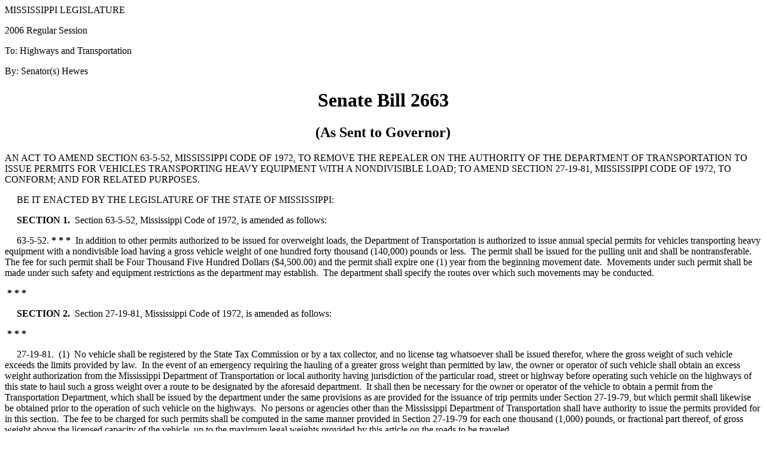

--- FILE ---
content_type: text/html
request_url: https://billstatus.ls.state.ms.us/documents/2006/html/SB/2600-2699/SB2663SG.htm
body_size: 14623
content:
<html xmlns:o="urn:schemas-microsoft-com:office:office"
xmlns:w="urn:schemas-microsoft-com:office:word"
xmlns="http://www.w3.org/TR/REC-html40">

<head>
<meta http-equiv=Content-Type content="text/html; charset=windows-1252">
<title>SB2663 (As Sent to Governor) - 2006 Regular Session</title>
<style id="dynCom" type="text/css"><!-- --></style>
<script language="JavaScript"><!--
function msoCommentShow(anchor_id, com_id)
{
	if(msoBrowserCheck()) 
		{
		c = document.all(com_id);
		if (null != c)
			{
			a = document.all(anchor_id);
			var cw = c.offsetWidth;
			var ch = c.offsetHeight;
			var aw = a.offsetWidth;
			var ah = a.offsetHeight;
			var x  = a.offsetLeft;
			var y  = a.offsetTop;
			var el = a;
			while (el.tagName != "BODY") 
				{
				el = el.offsetParent;
				x = x + el.offsetLeft;
				y = y + el.offsetTop;
				}
			var bw = document.body.clientWidth;
			var bh = document.body.clientHeight;
			var bsl = document.body.scrollLeft;
			var bst = document.body.scrollTop;
			if (x + cw + ah / 2 > bw + bsl && x + aw - ah / 2 - cw >= bsl ) 
				{ c.style.left = x + aw - ah / 2 - cw; }
			else 
				{ c.style.left = x + ah / 2; }
			if (y + ch + ah / 2 > bh + bst && y + ah / 2 - ch >= bst ) 
				{ c.style.top = y + ah / 2 - ch; }
			else 
				{ c.style.top = y + ah / 2; }
			c.style.visibility = "visible";
}	}	}
function msoCommentHide(com_id) 
{
	if(msoBrowserCheck())
		{
		c = document.all(com_id);
		if (null != c)
		{
		c.style.visibility = "hidden";
		c.style.left = -1000;
		c.style.top = -1000;
		} } 
}
function msoBrowserCheck()
{
	ms = navigator.appVersion.indexOf("MSIE");
	vers = navigator.appVersion.substring(ms + 5, ms + 6);
	ie4 = (ms > 0) && (parseInt(vers) >= 4);
	return ie4;
}
if (msoBrowserCheck())
{
	document.styleSheets.dynCom.addRule(".msocomanchor","background: infobackground");
	document.styleSheets.dynCom.addRule(".msocomoff","display: none");
	document.styleSheets.dynCom.addRule(".msocomtxt","visibility: hidden");
	document.styleSheets.dynCom.addRule(".msocomtxt","position: absolute");
	document.styleSheets.dynCom.addRule(".msocomtxt","top: -1000");
	document.styleSheets.dynCom.addRule(".msocomtxt","left: -1000");
	document.styleSheets.dynCom.addRule(".msocomtxt","width: 33%");
	document.styleSheets.dynCom.addRule(".msocomtxt","background: infobackground");
	document.styleSheets.dynCom.addRule(".msocomtxt","color: infotext");
	document.styleSheets.dynCom.addRule(".msocomtxt","border-top: 1pt solid threedlightshadow");
	document.styleSheets.dynCom.addRule(".msocomtxt","border-right: 2pt solid threedshadow");
	document.styleSheets.dynCom.addRule(".msocomtxt","border-bottom: 2pt solid threedshadow");
	document.styleSheets.dynCom.addRule(".msocomtxt","border-left: 1pt solid threedlightshadow");
	document.styleSheets.dynCom.addRule(".msocomtxt","padding: 3pt 3pt 3pt 3pt");
}
// --></script>
<style>
<!--
 
-->
</style>
</head>

<body>

<div>

<p>MISSISSIPPI
LEGISLATURE</p>

<p>2006
Regular Session</p>

<p>To:
Highways and Transportation</p>

<p>By:
Senator(s) Hewes</p>

<h1 align=center>Senate Bill 2663</h1>

<h2 align=center>(As Sent to Governor)</h2>

<p>AN ACT TO AMEND SECTION 63-5-52, MISSISSIPPI CODE OF 1972,
TO REMOVE THE REPEALER ON THE AUTHORITY OF THE DEPARTMENT OF TRANSPORTATION TO
ISSUE PERMITS FOR VEHICLES TRANSPORTING HEAVY EQUIPMENT WITH A NONDIVISIBLE
LOAD; TO AMEND SECTION 27-19-81, MISSISSIPPI CODE OF 1972, TO CONFORM; AND FOR
RELATED PURPOSES.</p>

<p>     BE IT ENACTED BY THE LEGISLATURE OF THE
STATE OF MISSISSIPPI:</p>

<p><b>     SECTION
1.</b>  Section 63-5-52, Mississippi
Code of 1972, is amended as follows:</p>

<p>     63-5-52.<b>&nbsp;*&nbsp;*&nbsp;*</b>  In
addition to other permits authorized to be issued for overweight loads, the
Department of Transportation is authorized to issue annual special permits for
vehicles transporting heavy equipment with a nondivisible load having a gross
vehicle weight of one hundred forty thousand (140,000) pounds or less.  The permit shall be issued for the pulling
unit and shall be nontransferable.  The
fee for such permit shall be Four Thousand Five Hundred Dollars ($4,500.00) and
the permit shall expire one (1) year from the beginning movement date.  Movements under such permit shall be made
under such safety and equipment restrictions as the department may
establish.  The department shall specify
the routes over which such movements may be conducted.</p>

<p><b>&nbsp;*&nbsp;*&nbsp;*</b></p>

<p><b>     SECTION
2.</b>  Section 27-19-81, Mississippi
Code of 1972, is amended as follows:</p>

<p><b>&nbsp;*&nbsp;*&nbsp;*</b></p>

<p>     27-19-81. 
(1)  No vehicle shall be
registered by the State Tax Commission or by a tax collector, and no license
tag whatsoever shall be issued therefor, where the gross weight of such vehicle
exceeds the limits provided by law.  In
the event of an emergency requiring the hauling of a greater gross weight than
permitted by law, the owner or operator of such vehicle shall obtain an excess
weight authorization from the Mississippi Department of Transportation or local
authority having jurisdiction of the particular road, street or highway before
operating such vehicle on the highways of this state to haul such a gross
weight over a route to be designated by the aforesaid department.  It shall then be necessary for the owner or
operator of the vehicle to obtain a permit from the Transportation Department,
which shall be issued by the department under the same provisions as are
provided for the issuance of trip permits under Section 27-19-79, but which
permit shall likewise be obtained prior to the operation of such vehicle on the
highways.  No persons or agencies other
than the Mississippi Department of Transportation shall have authority to issue
the permits provided for in this section. 
The fee to be charged for such permits shall be computed in the same
manner provided in Section 27-19-79 for each one thousand (1,000) pounds, or
fractional part thereof, of gross weight above the licensed capacity of the
vehicle, up to the maximum legal weights provided by this article on the roads
to be traveled.</p>

<p>     This subsection shall apply, but not be
limited to, any tractor, road roller or road machinery used solely and
specifically in road building or other highway construction or maintenance
work.</p>

<p>     For each one thousand (1,000) pounds, or
fractional part thereof, in excess of the weight authorized by Sections 63-5-29
and 63-5-33 for any such vehicle or in excess of the limits set by the
Transportation Department for specified roads and bridges, the fee shall be
Five Cents (5¢) per one thousand (1,000) pounds, or fractional part thereof,
for each mile traveled upon the highways of the state, except that the fee for
manufactured housing modular units, residential or commercial, shall be Two
Cents (2¢) per one thousand (1,000) pounds, or fractional part thereof, for
each mile traveled upon the highways of the state.  Provided, however, no permit shall be issued for a fee of less
than Ten Dollars ($10.00).</p>

<p>     The Transportation Department may provide
for an annual permit which will allow pre-approved vehicles and loads to travel
predesignated routes with self-issued permits. 
Under such self-issuance authority, the owner of the vehicle shall
complete the permit in a format designated by the department, electronically
transmit a copy to the department prior to the move, and ensure that a copy is
in the possession of the operator. Vehicles having a gross weight exceeding the
limits provided by law that have a nondivisible gross vehicle weight of ninety-five
thousand (95,000) pounds or less, which are otherwise legal, shall not be
restricted as to the hours of the day such vehicles may be operated on
predesignated routes.  The department
shall bill the vehicle owner according to the provisions of the preceding paragraph.  The department is authorized to modify
predesignated routes at any time for cause, such as highway construction or
hazardous highway conditions.  The
annual fee for the self-issuance permit authority obtained pursuant to this
paragraph shall be Five Hundred Dollars ($500.00) per owner, regardless of the
number of vehicles which he will operate pursuant to such permit, in addition
to any other fees required by this section. Any vehicle and load being operated
pursuant to this paragraph for which the operator does not have the permit or a
copy thereof in his possession, or for which a copy of the permit was not
electronically transmitted to the department, shall be deemed not to have a
permit and shall be penalized accordingly.</p>

<p>     It shall not be necessary for the owner or
operator of a vehicle to obtain a permit pursuant to this subsection if such
owner or operator has obtained for his vehicle an annual special permit for
vehicles transporting heavy equipment pursuant to Section 63-5-52.</p>

<p>     (2) 
Before operating a vehicle where the size of the load being hauled is in
excess of that permitted by law, the owner or operator of such vehicle shall
obtain excess size authorization from the Transportation Department or proper
local authority and an excess size permit from the Transportation Department.  Such excess size permit shall be issued by
the Mississippi Department of Transportation under the same provisions as are
provided for the issuance of trip permits under Section 27-19-79, and it shall
be obtained prior to the operation of such vehicle on the highways.  The fee to be charged for such excess size
permit shall be Ten Dollars ($10.00) per trip. 
Such permits may be issued for an extended period of time and must coincide
with the expiration date and other provisions of the carrier's permit or authorization
issued by the Transportation Department or local authority.  The fee for such extended permits shall be
based upon an annual fee of One Hundred Dollars ($100.00) per carrier.  No permit shall be issued under this
subsection if the issuance of the permit would violate federal law or would
cause the State of Mississippi to lose federal aid funds.  This subsection shall not apply to any
tractor, road roller or road machinery used solely and specifically in road
building or other highway construction or maintenance work or to any machinery
or equipment operated on the highways or transported thereon in the course of
normal farming activities, including cotton module transporters.</p>

<p>     (3) 
The Executive Director of the Mississippi Department of Transportation
may authorize certain carriers of property to issue overweight and/or oversize
permits for vehicles owned or operated by such carriers, provided such carriers
have blanket authorization from the Transportation Commission and also meet
other requirements established by the Transportation Commission.</p>

<p>     (4) 
The owner or operator of a vehicle hauling sand, gravel, wood chips,
wood shavings, sawdust, fill dirt, agricultural products or unprocessed
forestry products may apply to the Mississippi Department of Transportation for
a harvest permit for the purpose of authorizing any such vehicles to operate on
the highways in this state (other than the federal interstate system or those
highways designated by the Mississippi Department of Transportation as not capable
of carrying more than fifty-seven thousand six hundred fifty (57,650) pounds at
the maximum gross weight specified in Section 63-5-33).  Harvest permits may be issued and are valid
to permit any such vehicle to be operated on a highway in this state that has
been designated by the Mississippi Department of Transportation as not capable
of carrying more than fifty-seven thousand six hundred fifty (57,650) pounds
only if such vehicle operates in compliance with the provisions of Section 63-5-29(3)(b).  A fee of Twenty-five Dollars ($25.00) shall
be charged for each permit issued.  The
permit shall be in the form of a decal which shall be affixed to each permitted
vehicle on the upper left corner of the windshield on the driver's side.  Each permit shall expire one (1) year from
its date of issue.  The fees collected
under this subsection shall be deposited into a special fund that is created in
the State Treasury.  Monies in the fund
shall be allocated and distributed quarterly, beginning September 30, 1994, to
each of the counties of the state on an equal basis.  Monies distributed to the counties under this subsection shall be
deposited in each county's road and bridge fund and may be expended, upon
approval of the board of supervisors, for any purpose for which county road and
bridge fund monies lawfully may be expended. 
This subsection (4) shall stand repealed from and after July 1, 2009.</p>

<p>     (5) 
Any owner or operator who has met the requirements set by the
Mississippi Transportation Commission may defer payment of permits issued by
the department until the end of the current month.  If full payment is not received by the twentieth of the following
month, there may be added as damages to the total amount of the delinquency or
deficiency the following percentages: 
ten percent (10%) for the first offense; fifteen percent (15%) for the
second offense and twenty-five percent (25%) for the third and any subsequent
offense.  Upon the third offense, the
department may suspend the privilege to defer payment.  The balance due shall become payable upon
notice and demand by the department.</p>

<p>     (6) 
The permit fee monies collected under this section, except as provided
for in subsection (4) of this section, shall be deposited into the State
Highway Fund for the construction, maintenance and reconstruction of highways
and roads of the State of Mississippi or the payment of interest and principal
on bonds authorized by the Legislature for construction and reconstruction of
highways.</p>

<p>     (7) 
The department may waive the permits, taxes and fees set forth in this
section whenever a motor vehicle is operated upon the public highways in this
state in response to an emergency, a major disaster or the threat of a major
disaster.</p>

<p><b>&nbsp;*&nbsp;*&nbsp;*</b></p>

<p><b>     SECTION
3.</b>  This act shall take effect and
be in force from and after its passage.</p>

</div>

<div>

<hr align=left size=1 width="33%"></div>

</body>

</html>
